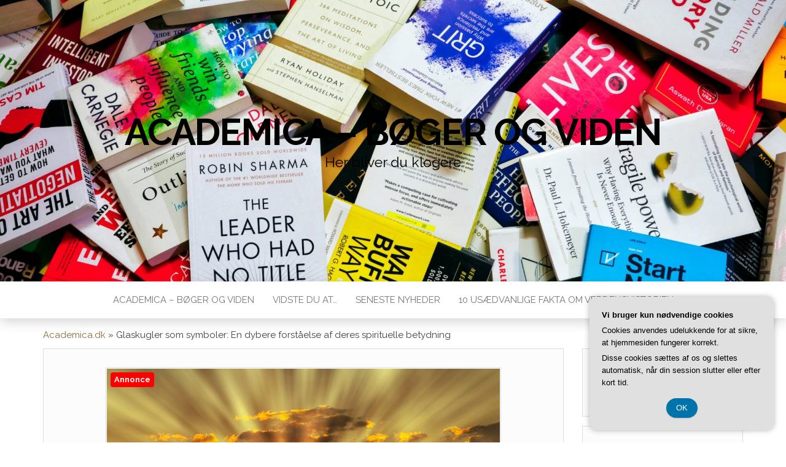

--- FILE ---
content_type: text/html; charset=UTF-8
request_url: https://academica.dk/glaskugler-som-symboler-en-dybere-forstaaelse-af-deres-spirituelle-betydning/
body_size: 19871
content:
<!DOCTYPE html>
<html lang="da-DK">
	<head>
		<meta http-equiv="content-type" content="text/html; charset=UTF-8" />
		<meta http-equiv="X-UA-Compatible" content="IE=edge">
		<meta name="viewport" content="width=device-width, initial-scale=1">
		<link rel="pingback" href="https://academica.dk/xmlrpc.php" />
		<meta name='robots' content='index, follow, max-image-preview:large, max-snippet:-1, max-video-preview:-1' />

	<!-- This site is optimized with the Yoast SEO plugin v26.7 - https://yoast.com/wordpress/plugins/seo/ -->
	<title>Glaskugler som symboler: En dybere forståelse af deres spirituelle betydning - Academica - Bøger og Viden</title>
	<link rel="canonical" href="https://academica.dk/glaskugler-som-symboler-en-dybere-forstaaelse-af-deres-spirituelle-betydning/" />
	<meta property="og:locale" content="da_DK" />
	<meta property="og:type" content="article" />
	<meta property="og:title" content="Glaskugler som symboler: En dybere forståelse af deres spirituelle betydning - Academica - Bøger og Viden" />
	<meta property="og:description" content="Glaskugler har l&aelig;nge v&aelig;ret anvendt som spirituelle symboler og har en dybere betydning, som mange mennesker ikke er klar over. Disse smukke og skr&oslash;belige genstande har fascineret mennesker i &aring;rhundreder, og deres betydning str&aelig;kker sig langt ud over deres &aelig;stetiske v&aelig;rdi. I denne artikel vil vi udforske glaskuglers spirituelle betydning og deres brug som symboler.&hellip;" />
	<meta property="og:url" content="https://academica.dk/glaskugler-som-symboler-en-dybere-forstaaelse-af-deres-spirituelle-betydning/" />
	<meta property="og:site_name" content="Academica - Bøger og Viden" />
	<meta property="article:published_time" content="2023-08-07T04:00:00+00:00" />
	<meta property="og:image" content="https://academica.dk/wp-content/uploads/g5505c22babf895cd0a2c3902a1497e37f007b884bac9f1ae23cddb6eb30e2acf11fb3fa658bdcfb2c98359fb1094b547_640.jpg" />
	<meta property="og:image:width" content="640" />
	<meta property="og:image:height" content="480" />
	<meta property="og:image:type" content="image/jpeg" />
	<meta name="twitter:card" content="summary_large_image" />
	<meta name="twitter:label1" content="Estimeret læsetid" />
	<meta name="twitter:data1" content="12 minutter" />
	<script type="application/ld+json" class="yoast-schema-graph">{"@context":"https://schema.org","@graph":[{"@type":"Article","@id":"https://academica.dk/glaskugler-som-symboler-en-dybere-forstaaelse-af-deres-spirituelle-betydning/#article","isPartOf":{"@id":"https://academica.dk/glaskugler-som-symboler-en-dybere-forstaaelse-af-deres-spirituelle-betydning/"},"author":{"name":"","@id":""},"headline":"Glaskugler som symboler: En dybere forståelse af deres spirituelle betydning","datePublished":"2023-08-07T04:00:00+00:00","mainEntityOfPage":{"@id":"https://academica.dk/glaskugler-som-symboler-en-dybere-forstaaelse-af-deres-spirituelle-betydning/"},"wordCount":2502,"image":{"@id":"https://academica.dk/glaskugler-som-symboler-en-dybere-forstaaelse-af-deres-spirituelle-betydning/#primaryimage"},"thumbnailUrl":"https://academica.dk/wp-content/uploads/g5505c22babf895cd0a2c3902a1497e37f007b884bac9f1ae23cddb6eb30e2acf11fb3fa658bdcfb2c98359fb1094b547_640.jpg","articleSection":["Seneste nyheder"],"inLanguage":"da-DK"},{"@type":"WebPage","@id":"https://academica.dk/glaskugler-som-symboler-en-dybere-forstaaelse-af-deres-spirituelle-betydning/","url":"https://academica.dk/glaskugler-som-symboler-en-dybere-forstaaelse-af-deres-spirituelle-betydning/","name":"Glaskugler som symboler: En dybere forståelse af deres spirituelle betydning - Academica - Bøger og Viden","isPartOf":{"@id":"https://academica.dk/#website"},"primaryImageOfPage":{"@id":"https://academica.dk/glaskugler-som-symboler-en-dybere-forstaaelse-af-deres-spirituelle-betydning/#primaryimage"},"image":{"@id":"https://academica.dk/glaskugler-som-symboler-en-dybere-forstaaelse-af-deres-spirituelle-betydning/#primaryimage"},"thumbnailUrl":"https://academica.dk/wp-content/uploads/g5505c22babf895cd0a2c3902a1497e37f007b884bac9f1ae23cddb6eb30e2acf11fb3fa658bdcfb2c98359fb1094b547_640.jpg","datePublished":"2023-08-07T04:00:00+00:00","author":{"@id":""},"breadcrumb":{"@id":"https://academica.dk/glaskugler-som-symboler-en-dybere-forstaaelse-af-deres-spirituelle-betydning/#breadcrumb"},"inLanguage":"da-DK","potentialAction":[{"@type":"ReadAction","target":["https://academica.dk/glaskugler-som-symboler-en-dybere-forstaaelse-af-deres-spirituelle-betydning/"]}]},{"@type":"ImageObject","inLanguage":"da-DK","@id":"https://academica.dk/glaskugler-som-symboler-en-dybere-forstaaelse-af-deres-spirituelle-betydning/#primaryimage","url":"https://academica.dk/wp-content/uploads/g5505c22babf895cd0a2c3902a1497e37f007b884bac9f1ae23cddb6eb30e2acf11fb3fa658bdcfb2c98359fb1094b547_640.jpg","contentUrl":"https://academica.dk/wp-content/uploads/g5505c22babf895cd0a2c3902a1497e37f007b884bac9f1ae23cddb6eb30e2acf11fb3fa658bdcfb2c98359fb1094b547_640.jpg","width":640,"height":480,"caption":"Glaskugler som symboler: En dybere forståelse af deres spirituelle betydning"},{"@type":"BreadcrumbList","@id":"https://academica.dk/glaskugler-som-symboler-en-dybere-forstaaelse-af-deres-spirituelle-betydning/#breadcrumb","itemListElement":[{"@type":"ListItem","position":1,"name":"Academica.dk","item":"https://academica.dk/"},{"@type":"ListItem","position":2,"name":"Glaskugler som symboler: En dybere forståelse af deres spirituelle betydning"}]},{"@type":"WebSite","@id":"https://academica.dk/#website","url":"https://academica.dk/","name":"Academica - Bøger og Viden","description":"Her bliver du klogere","potentialAction":[{"@type":"SearchAction","target":{"@type":"EntryPoint","urlTemplate":"https://academica.dk/?s={search_term_string}"},"query-input":{"@type":"PropertyValueSpecification","valueRequired":true,"valueName":"search_term_string"}}],"inLanguage":"da-DK"}]}</script>
	<!-- / Yoast SEO plugin. -->


<link rel='dns-prefetch' href='//fonts.googleapis.com' />
<link rel="alternate" type="application/rss+xml" title="Academica - Bøger og Viden &raquo; Feed" href="https://academica.dk/feed/" />
<link rel="alternate" type="application/rss+xml" title="Academica - Bøger og Viden &raquo;-kommentar-feed" href="https://academica.dk/comments/feed/" />
<link rel="alternate" title="oEmbed (JSON)" type="application/json+oembed" href="https://academica.dk/wp-json/oembed/1.0/embed?url=https%3A%2F%2Facademica.dk%2Fglaskugler-som-symboler-en-dybere-forstaaelse-af-deres-spirituelle-betydning%2F" />
<link rel="alternate" title="oEmbed (XML)" type="text/xml+oembed" href="https://academica.dk/wp-json/oembed/1.0/embed?url=https%3A%2F%2Facademica.dk%2Fglaskugler-som-symboler-en-dybere-forstaaelse-af-deres-spirituelle-betydning%2F&#038;format=xml" />
<style id='wp-img-auto-sizes-contain-inline-css' type='text/css'>
img:is([sizes=auto i],[sizes^="auto," i]){contain-intrinsic-size:3000px 1500px}
/*# sourceURL=wp-img-auto-sizes-contain-inline-css */
</style>
<style id='wp-emoji-styles-inline-css' type='text/css'>

	img.wp-smiley, img.emoji {
		display: inline !important;
		border: none !important;
		box-shadow: none !important;
		height: 1em !important;
		width: 1em !important;
		margin: 0 0.07em !important;
		vertical-align: -0.1em !important;
		background: none !important;
		padding: 0 !important;
	}
/*# sourceURL=wp-emoji-styles-inline-css */
</style>
<style id='wp-block-library-inline-css' type='text/css'>
:root{--wp-block-synced-color:#7a00df;--wp-block-synced-color--rgb:122,0,223;--wp-bound-block-color:var(--wp-block-synced-color);--wp-editor-canvas-background:#ddd;--wp-admin-theme-color:#007cba;--wp-admin-theme-color--rgb:0,124,186;--wp-admin-theme-color-darker-10:#006ba1;--wp-admin-theme-color-darker-10--rgb:0,107,160.5;--wp-admin-theme-color-darker-20:#005a87;--wp-admin-theme-color-darker-20--rgb:0,90,135;--wp-admin-border-width-focus:2px}@media (min-resolution:192dpi){:root{--wp-admin-border-width-focus:1.5px}}.wp-element-button{cursor:pointer}:root .has-very-light-gray-background-color{background-color:#eee}:root .has-very-dark-gray-background-color{background-color:#313131}:root .has-very-light-gray-color{color:#eee}:root .has-very-dark-gray-color{color:#313131}:root .has-vivid-green-cyan-to-vivid-cyan-blue-gradient-background{background:linear-gradient(135deg,#00d084,#0693e3)}:root .has-purple-crush-gradient-background{background:linear-gradient(135deg,#34e2e4,#4721fb 50%,#ab1dfe)}:root .has-hazy-dawn-gradient-background{background:linear-gradient(135deg,#faaca8,#dad0ec)}:root .has-subdued-olive-gradient-background{background:linear-gradient(135deg,#fafae1,#67a671)}:root .has-atomic-cream-gradient-background{background:linear-gradient(135deg,#fdd79a,#004a59)}:root .has-nightshade-gradient-background{background:linear-gradient(135deg,#330968,#31cdcf)}:root .has-midnight-gradient-background{background:linear-gradient(135deg,#020381,#2874fc)}:root{--wp--preset--font-size--normal:16px;--wp--preset--font-size--huge:42px}.has-regular-font-size{font-size:1em}.has-larger-font-size{font-size:2.625em}.has-normal-font-size{font-size:var(--wp--preset--font-size--normal)}.has-huge-font-size{font-size:var(--wp--preset--font-size--huge)}.has-text-align-center{text-align:center}.has-text-align-left{text-align:left}.has-text-align-right{text-align:right}.has-fit-text{white-space:nowrap!important}#end-resizable-editor-section{display:none}.aligncenter{clear:both}.items-justified-left{justify-content:flex-start}.items-justified-center{justify-content:center}.items-justified-right{justify-content:flex-end}.items-justified-space-between{justify-content:space-between}.screen-reader-text{border:0;clip-path:inset(50%);height:1px;margin:-1px;overflow:hidden;padding:0;position:absolute;width:1px;word-wrap:normal!important}.screen-reader-text:focus{background-color:#ddd;clip-path:none;color:#444;display:block;font-size:1em;height:auto;left:5px;line-height:normal;padding:15px 23px 14px;text-decoration:none;top:5px;width:auto;z-index:100000}html :where(.has-border-color){border-style:solid}html :where([style*=border-top-color]){border-top-style:solid}html :where([style*=border-right-color]){border-right-style:solid}html :where([style*=border-bottom-color]){border-bottom-style:solid}html :where([style*=border-left-color]){border-left-style:solid}html :where([style*=border-width]){border-style:solid}html :where([style*=border-top-width]){border-top-style:solid}html :where([style*=border-right-width]){border-right-style:solid}html :where([style*=border-bottom-width]){border-bottom-style:solid}html :where([style*=border-left-width]){border-left-style:solid}html :where(img[class*=wp-image-]){height:auto;max-width:100%}:where(figure){margin:0 0 1em}html :where(.is-position-sticky){--wp-admin--admin-bar--position-offset:var(--wp-admin--admin-bar--height,0px)}@media screen and (max-width:600px){html :where(.is-position-sticky){--wp-admin--admin-bar--position-offset:0px}}

/*# sourceURL=wp-block-library-inline-css */
</style><style id='wp-block-archives-inline-css' type='text/css'>
.wp-block-archives{box-sizing:border-box}.wp-block-archives-dropdown label{display:block}
/*# sourceURL=https://academica.dk/wp-includes/blocks/archives/style.min.css */
</style>
<style id='wp-block-heading-inline-css' type='text/css'>
h1:where(.wp-block-heading).has-background,h2:where(.wp-block-heading).has-background,h3:where(.wp-block-heading).has-background,h4:where(.wp-block-heading).has-background,h5:where(.wp-block-heading).has-background,h6:where(.wp-block-heading).has-background{padding:1.25em 2.375em}h1.has-text-align-left[style*=writing-mode]:where([style*=vertical-lr]),h1.has-text-align-right[style*=writing-mode]:where([style*=vertical-rl]),h2.has-text-align-left[style*=writing-mode]:where([style*=vertical-lr]),h2.has-text-align-right[style*=writing-mode]:where([style*=vertical-rl]),h3.has-text-align-left[style*=writing-mode]:where([style*=vertical-lr]),h3.has-text-align-right[style*=writing-mode]:where([style*=vertical-rl]),h4.has-text-align-left[style*=writing-mode]:where([style*=vertical-lr]),h4.has-text-align-right[style*=writing-mode]:where([style*=vertical-rl]),h5.has-text-align-left[style*=writing-mode]:where([style*=vertical-lr]),h5.has-text-align-right[style*=writing-mode]:where([style*=vertical-rl]),h6.has-text-align-left[style*=writing-mode]:where([style*=vertical-lr]),h6.has-text-align-right[style*=writing-mode]:where([style*=vertical-rl]){rotate:180deg}
/*# sourceURL=https://academica.dk/wp-includes/blocks/heading/style.min.css */
</style>
<style id='wp-block-image-inline-css' type='text/css'>
.wp-block-image>a,.wp-block-image>figure>a{display:inline-block}.wp-block-image img{box-sizing:border-box;height:auto;max-width:100%;vertical-align:bottom}@media not (prefers-reduced-motion){.wp-block-image img.hide{visibility:hidden}.wp-block-image img.show{animation:show-content-image .4s}}.wp-block-image[style*=border-radius] img,.wp-block-image[style*=border-radius]>a{border-radius:inherit}.wp-block-image.has-custom-border img{box-sizing:border-box}.wp-block-image.aligncenter{text-align:center}.wp-block-image.alignfull>a,.wp-block-image.alignwide>a{width:100%}.wp-block-image.alignfull img,.wp-block-image.alignwide img{height:auto;width:100%}.wp-block-image .aligncenter,.wp-block-image .alignleft,.wp-block-image .alignright,.wp-block-image.aligncenter,.wp-block-image.alignleft,.wp-block-image.alignright{display:table}.wp-block-image .aligncenter>figcaption,.wp-block-image .alignleft>figcaption,.wp-block-image .alignright>figcaption,.wp-block-image.aligncenter>figcaption,.wp-block-image.alignleft>figcaption,.wp-block-image.alignright>figcaption{caption-side:bottom;display:table-caption}.wp-block-image .alignleft{float:left;margin:.5em 1em .5em 0}.wp-block-image .alignright{float:right;margin:.5em 0 .5em 1em}.wp-block-image .aligncenter{margin-left:auto;margin-right:auto}.wp-block-image :where(figcaption){margin-bottom:1em;margin-top:.5em}.wp-block-image.is-style-circle-mask img{border-radius:9999px}@supports ((-webkit-mask-image:none) or (mask-image:none)) or (-webkit-mask-image:none){.wp-block-image.is-style-circle-mask img{border-radius:0;-webkit-mask-image:url('data:image/svg+xml;utf8,<svg viewBox="0 0 100 100" xmlns="http://www.w3.org/2000/svg"><circle cx="50" cy="50" r="50"/></svg>');mask-image:url('data:image/svg+xml;utf8,<svg viewBox="0 0 100 100" xmlns="http://www.w3.org/2000/svg"><circle cx="50" cy="50" r="50"/></svg>');mask-mode:alpha;-webkit-mask-position:center;mask-position:center;-webkit-mask-repeat:no-repeat;mask-repeat:no-repeat;-webkit-mask-size:contain;mask-size:contain}}:root :where(.wp-block-image.is-style-rounded img,.wp-block-image .is-style-rounded img){border-radius:9999px}.wp-block-image figure{margin:0}.wp-lightbox-container{display:flex;flex-direction:column;position:relative}.wp-lightbox-container img{cursor:zoom-in}.wp-lightbox-container img:hover+button{opacity:1}.wp-lightbox-container button{align-items:center;backdrop-filter:blur(16px) saturate(180%);background-color:#5a5a5a40;border:none;border-radius:4px;cursor:zoom-in;display:flex;height:20px;justify-content:center;opacity:0;padding:0;position:absolute;right:16px;text-align:center;top:16px;width:20px;z-index:100}@media not (prefers-reduced-motion){.wp-lightbox-container button{transition:opacity .2s ease}}.wp-lightbox-container button:focus-visible{outline:3px auto #5a5a5a40;outline:3px auto -webkit-focus-ring-color;outline-offset:3px}.wp-lightbox-container button:hover{cursor:pointer;opacity:1}.wp-lightbox-container button:focus{opacity:1}.wp-lightbox-container button:focus,.wp-lightbox-container button:hover,.wp-lightbox-container button:not(:hover):not(:active):not(.has-background){background-color:#5a5a5a40;border:none}.wp-lightbox-overlay{box-sizing:border-box;cursor:zoom-out;height:100vh;left:0;overflow:hidden;position:fixed;top:0;visibility:hidden;width:100%;z-index:100000}.wp-lightbox-overlay .close-button{align-items:center;cursor:pointer;display:flex;justify-content:center;min-height:40px;min-width:40px;padding:0;position:absolute;right:calc(env(safe-area-inset-right) + 16px);top:calc(env(safe-area-inset-top) + 16px);z-index:5000000}.wp-lightbox-overlay .close-button:focus,.wp-lightbox-overlay .close-button:hover,.wp-lightbox-overlay .close-button:not(:hover):not(:active):not(.has-background){background:none;border:none}.wp-lightbox-overlay .lightbox-image-container{height:var(--wp--lightbox-container-height);left:50%;overflow:hidden;position:absolute;top:50%;transform:translate(-50%,-50%);transform-origin:top left;width:var(--wp--lightbox-container-width);z-index:9999999999}.wp-lightbox-overlay .wp-block-image{align-items:center;box-sizing:border-box;display:flex;height:100%;justify-content:center;margin:0;position:relative;transform-origin:0 0;width:100%;z-index:3000000}.wp-lightbox-overlay .wp-block-image img{height:var(--wp--lightbox-image-height);min-height:var(--wp--lightbox-image-height);min-width:var(--wp--lightbox-image-width);width:var(--wp--lightbox-image-width)}.wp-lightbox-overlay .wp-block-image figcaption{display:none}.wp-lightbox-overlay button{background:none;border:none}.wp-lightbox-overlay .scrim{background-color:#fff;height:100%;opacity:.9;position:absolute;width:100%;z-index:2000000}.wp-lightbox-overlay.active{visibility:visible}@media not (prefers-reduced-motion){.wp-lightbox-overlay.active{animation:turn-on-visibility .25s both}.wp-lightbox-overlay.active img{animation:turn-on-visibility .35s both}.wp-lightbox-overlay.show-closing-animation:not(.active){animation:turn-off-visibility .35s both}.wp-lightbox-overlay.show-closing-animation:not(.active) img{animation:turn-off-visibility .25s both}.wp-lightbox-overlay.zoom.active{animation:none;opacity:1;visibility:visible}.wp-lightbox-overlay.zoom.active .lightbox-image-container{animation:lightbox-zoom-in .4s}.wp-lightbox-overlay.zoom.active .lightbox-image-container img{animation:none}.wp-lightbox-overlay.zoom.active .scrim{animation:turn-on-visibility .4s forwards}.wp-lightbox-overlay.zoom.show-closing-animation:not(.active){animation:none}.wp-lightbox-overlay.zoom.show-closing-animation:not(.active) .lightbox-image-container{animation:lightbox-zoom-out .4s}.wp-lightbox-overlay.zoom.show-closing-animation:not(.active) .lightbox-image-container img{animation:none}.wp-lightbox-overlay.zoom.show-closing-animation:not(.active) .scrim{animation:turn-off-visibility .4s forwards}}@keyframes show-content-image{0%{visibility:hidden}99%{visibility:hidden}to{visibility:visible}}@keyframes turn-on-visibility{0%{opacity:0}to{opacity:1}}@keyframes turn-off-visibility{0%{opacity:1;visibility:visible}99%{opacity:0;visibility:visible}to{opacity:0;visibility:hidden}}@keyframes lightbox-zoom-in{0%{transform:translate(calc((-100vw + var(--wp--lightbox-scrollbar-width))/2 + var(--wp--lightbox-initial-left-position)),calc(-50vh + var(--wp--lightbox-initial-top-position))) scale(var(--wp--lightbox-scale))}to{transform:translate(-50%,-50%) scale(1)}}@keyframes lightbox-zoom-out{0%{transform:translate(-50%,-50%) scale(1);visibility:visible}99%{visibility:visible}to{transform:translate(calc((-100vw + var(--wp--lightbox-scrollbar-width))/2 + var(--wp--lightbox-initial-left-position)),calc(-50vh + var(--wp--lightbox-initial-top-position))) scale(var(--wp--lightbox-scale));visibility:hidden}}
/*# sourceURL=https://academica.dk/wp-includes/blocks/image/style.min.css */
</style>
<style id='wp-block-latest-comments-inline-css' type='text/css'>
ol.wp-block-latest-comments{box-sizing:border-box;margin-left:0}:where(.wp-block-latest-comments:not([style*=line-height] .wp-block-latest-comments__comment)){line-height:1.1}:where(.wp-block-latest-comments:not([style*=line-height] .wp-block-latest-comments__comment-excerpt p)){line-height:1.8}.has-dates :where(.wp-block-latest-comments:not([style*=line-height])),.has-excerpts :where(.wp-block-latest-comments:not([style*=line-height])){line-height:1.5}.wp-block-latest-comments .wp-block-latest-comments{padding-left:0}.wp-block-latest-comments__comment{list-style:none;margin-bottom:1em}.has-avatars .wp-block-latest-comments__comment{list-style:none;min-height:2.25em}.has-avatars .wp-block-latest-comments__comment .wp-block-latest-comments__comment-excerpt,.has-avatars .wp-block-latest-comments__comment .wp-block-latest-comments__comment-meta{margin-left:3.25em}.wp-block-latest-comments__comment-excerpt p{font-size:.875em;margin:.36em 0 1.4em}.wp-block-latest-comments__comment-date{display:block;font-size:.75em}.wp-block-latest-comments .avatar,.wp-block-latest-comments__comment-avatar{border-radius:1.5em;display:block;float:left;height:2.5em;margin-right:.75em;width:2.5em}.wp-block-latest-comments[class*=-font-size] a,.wp-block-latest-comments[style*=font-size] a{font-size:inherit}
/*# sourceURL=https://academica.dk/wp-includes/blocks/latest-comments/style.min.css */
</style>
<style id='wp-block-latest-posts-inline-css' type='text/css'>
.wp-block-latest-posts{box-sizing:border-box}.wp-block-latest-posts.alignleft{margin-right:2em}.wp-block-latest-posts.alignright{margin-left:2em}.wp-block-latest-posts.wp-block-latest-posts__list{list-style:none}.wp-block-latest-posts.wp-block-latest-posts__list li{clear:both;overflow-wrap:break-word}.wp-block-latest-posts.is-grid{display:flex;flex-wrap:wrap}.wp-block-latest-posts.is-grid li{margin:0 1.25em 1.25em 0;width:100%}@media (min-width:600px){.wp-block-latest-posts.columns-2 li{width:calc(50% - .625em)}.wp-block-latest-posts.columns-2 li:nth-child(2n){margin-right:0}.wp-block-latest-posts.columns-3 li{width:calc(33.33333% - .83333em)}.wp-block-latest-posts.columns-3 li:nth-child(3n){margin-right:0}.wp-block-latest-posts.columns-4 li{width:calc(25% - .9375em)}.wp-block-latest-posts.columns-4 li:nth-child(4n){margin-right:0}.wp-block-latest-posts.columns-5 li{width:calc(20% - 1em)}.wp-block-latest-posts.columns-5 li:nth-child(5n){margin-right:0}.wp-block-latest-posts.columns-6 li{width:calc(16.66667% - 1.04167em)}.wp-block-latest-posts.columns-6 li:nth-child(6n){margin-right:0}}:root :where(.wp-block-latest-posts.is-grid){padding:0}:root :where(.wp-block-latest-posts.wp-block-latest-posts__list){padding-left:0}.wp-block-latest-posts__post-author,.wp-block-latest-posts__post-date{display:block;font-size:.8125em}.wp-block-latest-posts__post-excerpt,.wp-block-latest-posts__post-full-content{margin-bottom:1em;margin-top:.5em}.wp-block-latest-posts__featured-image a{display:inline-block}.wp-block-latest-posts__featured-image img{height:auto;max-width:100%;width:auto}.wp-block-latest-posts__featured-image.alignleft{float:left;margin-right:1em}.wp-block-latest-posts__featured-image.alignright{float:right;margin-left:1em}.wp-block-latest-posts__featured-image.aligncenter{margin-bottom:1em;text-align:center}
/*# sourceURL=https://academica.dk/wp-includes/blocks/latest-posts/style.min.css */
</style>
<style id='wp-block-list-inline-css' type='text/css'>
ol,ul{box-sizing:border-box}:root :where(.wp-block-list.has-background){padding:1.25em 2.375em}
/*# sourceURL=https://academica.dk/wp-includes/blocks/list/style.min.css */
</style>
<style id='wp-block-search-inline-css' type='text/css'>
.wp-block-search__button{margin-left:10px;word-break:normal}.wp-block-search__button.has-icon{line-height:0}.wp-block-search__button svg{height:1.25em;min-height:24px;min-width:24px;width:1.25em;fill:currentColor;vertical-align:text-bottom}:where(.wp-block-search__button){border:1px solid #ccc;padding:6px 10px}.wp-block-search__inside-wrapper{display:flex;flex:auto;flex-wrap:nowrap;max-width:100%}.wp-block-search__label{width:100%}.wp-block-search.wp-block-search__button-only .wp-block-search__button{box-sizing:border-box;display:flex;flex-shrink:0;justify-content:center;margin-left:0;max-width:100%}.wp-block-search.wp-block-search__button-only .wp-block-search__inside-wrapper{min-width:0!important;transition-property:width}.wp-block-search.wp-block-search__button-only .wp-block-search__input{flex-basis:100%;transition-duration:.3s}.wp-block-search.wp-block-search__button-only.wp-block-search__searchfield-hidden,.wp-block-search.wp-block-search__button-only.wp-block-search__searchfield-hidden .wp-block-search__inside-wrapper{overflow:hidden}.wp-block-search.wp-block-search__button-only.wp-block-search__searchfield-hidden .wp-block-search__input{border-left-width:0!important;border-right-width:0!important;flex-basis:0;flex-grow:0;margin:0;min-width:0!important;padding-left:0!important;padding-right:0!important;width:0!important}:where(.wp-block-search__input){appearance:none;border:1px solid #949494;flex-grow:1;font-family:inherit;font-size:inherit;font-style:inherit;font-weight:inherit;letter-spacing:inherit;line-height:inherit;margin-left:0;margin-right:0;min-width:3rem;padding:8px;text-decoration:unset!important;text-transform:inherit}:where(.wp-block-search__button-inside .wp-block-search__inside-wrapper){background-color:#fff;border:1px solid #949494;box-sizing:border-box;padding:4px}:where(.wp-block-search__button-inside .wp-block-search__inside-wrapper) .wp-block-search__input{border:none;border-radius:0;padding:0 4px}:where(.wp-block-search__button-inside .wp-block-search__inside-wrapper) .wp-block-search__input:focus{outline:none}:where(.wp-block-search__button-inside .wp-block-search__inside-wrapper) :where(.wp-block-search__button){padding:4px 8px}.wp-block-search.aligncenter .wp-block-search__inside-wrapper{margin:auto}.wp-block[data-align=right] .wp-block-search.wp-block-search__button-only .wp-block-search__inside-wrapper{float:right}
/*# sourceURL=https://academica.dk/wp-includes/blocks/search/style.min.css */
</style>
<style id='wp-block-group-inline-css' type='text/css'>
.wp-block-group{box-sizing:border-box}:where(.wp-block-group.wp-block-group-is-layout-constrained){position:relative}
/*# sourceURL=https://academica.dk/wp-includes/blocks/group/style.min.css */
</style>
<style id='global-styles-inline-css' type='text/css'>
:root{--wp--preset--aspect-ratio--square: 1;--wp--preset--aspect-ratio--4-3: 4/3;--wp--preset--aspect-ratio--3-4: 3/4;--wp--preset--aspect-ratio--3-2: 3/2;--wp--preset--aspect-ratio--2-3: 2/3;--wp--preset--aspect-ratio--16-9: 16/9;--wp--preset--aspect-ratio--9-16: 9/16;--wp--preset--color--black: #000000;--wp--preset--color--cyan-bluish-gray: #abb8c3;--wp--preset--color--white: #ffffff;--wp--preset--color--pale-pink: #f78da7;--wp--preset--color--vivid-red: #cf2e2e;--wp--preset--color--luminous-vivid-orange: #ff6900;--wp--preset--color--luminous-vivid-amber: #fcb900;--wp--preset--color--light-green-cyan: #7bdcb5;--wp--preset--color--vivid-green-cyan: #00d084;--wp--preset--color--pale-cyan-blue: #8ed1fc;--wp--preset--color--vivid-cyan-blue: #0693e3;--wp--preset--color--vivid-purple: #9b51e0;--wp--preset--gradient--vivid-cyan-blue-to-vivid-purple: linear-gradient(135deg,rgb(6,147,227) 0%,rgb(155,81,224) 100%);--wp--preset--gradient--light-green-cyan-to-vivid-green-cyan: linear-gradient(135deg,rgb(122,220,180) 0%,rgb(0,208,130) 100%);--wp--preset--gradient--luminous-vivid-amber-to-luminous-vivid-orange: linear-gradient(135deg,rgb(252,185,0) 0%,rgb(255,105,0) 100%);--wp--preset--gradient--luminous-vivid-orange-to-vivid-red: linear-gradient(135deg,rgb(255,105,0) 0%,rgb(207,46,46) 100%);--wp--preset--gradient--very-light-gray-to-cyan-bluish-gray: linear-gradient(135deg,rgb(238,238,238) 0%,rgb(169,184,195) 100%);--wp--preset--gradient--cool-to-warm-spectrum: linear-gradient(135deg,rgb(74,234,220) 0%,rgb(151,120,209) 20%,rgb(207,42,186) 40%,rgb(238,44,130) 60%,rgb(251,105,98) 80%,rgb(254,248,76) 100%);--wp--preset--gradient--blush-light-purple: linear-gradient(135deg,rgb(255,206,236) 0%,rgb(152,150,240) 100%);--wp--preset--gradient--blush-bordeaux: linear-gradient(135deg,rgb(254,205,165) 0%,rgb(254,45,45) 50%,rgb(107,0,62) 100%);--wp--preset--gradient--luminous-dusk: linear-gradient(135deg,rgb(255,203,112) 0%,rgb(199,81,192) 50%,rgb(65,88,208) 100%);--wp--preset--gradient--pale-ocean: linear-gradient(135deg,rgb(255,245,203) 0%,rgb(182,227,212) 50%,rgb(51,167,181) 100%);--wp--preset--gradient--electric-grass: linear-gradient(135deg,rgb(202,248,128) 0%,rgb(113,206,126) 100%);--wp--preset--gradient--midnight: linear-gradient(135deg,rgb(2,3,129) 0%,rgb(40,116,252) 100%);--wp--preset--font-size--small: 13px;--wp--preset--font-size--medium: 20px;--wp--preset--font-size--large: 36px;--wp--preset--font-size--x-large: 42px;--wp--preset--spacing--20: 0.44rem;--wp--preset--spacing--30: 0.67rem;--wp--preset--spacing--40: 1rem;--wp--preset--spacing--50: 1.5rem;--wp--preset--spacing--60: 2.25rem;--wp--preset--spacing--70: 3.38rem;--wp--preset--spacing--80: 5.06rem;--wp--preset--shadow--natural: 6px 6px 9px rgba(0, 0, 0, 0.2);--wp--preset--shadow--deep: 12px 12px 50px rgba(0, 0, 0, 0.4);--wp--preset--shadow--sharp: 6px 6px 0px rgba(0, 0, 0, 0.2);--wp--preset--shadow--outlined: 6px 6px 0px -3px rgb(255, 255, 255), 6px 6px rgb(0, 0, 0);--wp--preset--shadow--crisp: 6px 6px 0px rgb(0, 0, 0);}:where(.is-layout-flex){gap: 0.5em;}:where(.is-layout-grid){gap: 0.5em;}body .is-layout-flex{display: flex;}.is-layout-flex{flex-wrap: wrap;align-items: center;}.is-layout-flex > :is(*, div){margin: 0;}body .is-layout-grid{display: grid;}.is-layout-grid > :is(*, div){margin: 0;}:where(.wp-block-columns.is-layout-flex){gap: 2em;}:where(.wp-block-columns.is-layout-grid){gap: 2em;}:where(.wp-block-post-template.is-layout-flex){gap: 1.25em;}:where(.wp-block-post-template.is-layout-grid){gap: 1.25em;}.has-black-color{color: var(--wp--preset--color--black) !important;}.has-cyan-bluish-gray-color{color: var(--wp--preset--color--cyan-bluish-gray) !important;}.has-white-color{color: var(--wp--preset--color--white) !important;}.has-pale-pink-color{color: var(--wp--preset--color--pale-pink) !important;}.has-vivid-red-color{color: var(--wp--preset--color--vivid-red) !important;}.has-luminous-vivid-orange-color{color: var(--wp--preset--color--luminous-vivid-orange) !important;}.has-luminous-vivid-amber-color{color: var(--wp--preset--color--luminous-vivid-amber) !important;}.has-light-green-cyan-color{color: var(--wp--preset--color--light-green-cyan) !important;}.has-vivid-green-cyan-color{color: var(--wp--preset--color--vivid-green-cyan) !important;}.has-pale-cyan-blue-color{color: var(--wp--preset--color--pale-cyan-blue) !important;}.has-vivid-cyan-blue-color{color: var(--wp--preset--color--vivid-cyan-blue) !important;}.has-vivid-purple-color{color: var(--wp--preset--color--vivid-purple) !important;}.has-black-background-color{background-color: var(--wp--preset--color--black) !important;}.has-cyan-bluish-gray-background-color{background-color: var(--wp--preset--color--cyan-bluish-gray) !important;}.has-white-background-color{background-color: var(--wp--preset--color--white) !important;}.has-pale-pink-background-color{background-color: var(--wp--preset--color--pale-pink) !important;}.has-vivid-red-background-color{background-color: var(--wp--preset--color--vivid-red) !important;}.has-luminous-vivid-orange-background-color{background-color: var(--wp--preset--color--luminous-vivid-orange) !important;}.has-luminous-vivid-amber-background-color{background-color: var(--wp--preset--color--luminous-vivid-amber) !important;}.has-light-green-cyan-background-color{background-color: var(--wp--preset--color--light-green-cyan) !important;}.has-vivid-green-cyan-background-color{background-color: var(--wp--preset--color--vivid-green-cyan) !important;}.has-pale-cyan-blue-background-color{background-color: var(--wp--preset--color--pale-cyan-blue) !important;}.has-vivid-cyan-blue-background-color{background-color: var(--wp--preset--color--vivid-cyan-blue) !important;}.has-vivid-purple-background-color{background-color: var(--wp--preset--color--vivid-purple) !important;}.has-black-border-color{border-color: var(--wp--preset--color--black) !important;}.has-cyan-bluish-gray-border-color{border-color: var(--wp--preset--color--cyan-bluish-gray) !important;}.has-white-border-color{border-color: var(--wp--preset--color--white) !important;}.has-pale-pink-border-color{border-color: var(--wp--preset--color--pale-pink) !important;}.has-vivid-red-border-color{border-color: var(--wp--preset--color--vivid-red) !important;}.has-luminous-vivid-orange-border-color{border-color: var(--wp--preset--color--luminous-vivid-orange) !important;}.has-luminous-vivid-amber-border-color{border-color: var(--wp--preset--color--luminous-vivid-amber) !important;}.has-light-green-cyan-border-color{border-color: var(--wp--preset--color--light-green-cyan) !important;}.has-vivid-green-cyan-border-color{border-color: var(--wp--preset--color--vivid-green-cyan) !important;}.has-pale-cyan-blue-border-color{border-color: var(--wp--preset--color--pale-cyan-blue) !important;}.has-vivid-cyan-blue-border-color{border-color: var(--wp--preset--color--vivid-cyan-blue) !important;}.has-vivid-purple-border-color{border-color: var(--wp--preset--color--vivid-purple) !important;}.has-vivid-cyan-blue-to-vivid-purple-gradient-background{background: var(--wp--preset--gradient--vivid-cyan-blue-to-vivid-purple) !important;}.has-light-green-cyan-to-vivid-green-cyan-gradient-background{background: var(--wp--preset--gradient--light-green-cyan-to-vivid-green-cyan) !important;}.has-luminous-vivid-amber-to-luminous-vivid-orange-gradient-background{background: var(--wp--preset--gradient--luminous-vivid-amber-to-luminous-vivid-orange) !important;}.has-luminous-vivid-orange-to-vivid-red-gradient-background{background: var(--wp--preset--gradient--luminous-vivid-orange-to-vivid-red) !important;}.has-very-light-gray-to-cyan-bluish-gray-gradient-background{background: var(--wp--preset--gradient--very-light-gray-to-cyan-bluish-gray) !important;}.has-cool-to-warm-spectrum-gradient-background{background: var(--wp--preset--gradient--cool-to-warm-spectrum) !important;}.has-blush-light-purple-gradient-background{background: var(--wp--preset--gradient--blush-light-purple) !important;}.has-blush-bordeaux-gradient-background{background: var(--wp--preset--gradient--blush-bordeaux) !important;}.has-luminous-dusk-gradient-background{background: var(--wp--preset--gradient--luminous-dusk) !important;}.has-pale-ocean-gradient-background{background: var(--wp--preset--gradient--pale-ocean) !important;}.has-electric-grass-gradient-background{background: var(--wp--preset--gradient--electric-grass) !important;}.has-midnight-gradient-background{background: var(--wp--preset--gradient--midnight) !important;}.has-small-font-size{font-size: var(--wp--preset--font-size--small) !important;}.has-medium-font-size{font-size: var(--wp--preset--font-size--medium) !important;}.has-large-font-size{font-size: var(--wp--preset--font-size--large) !important;}.has-x-large-font-size{font-size: var(--wp--preset--font-size--x-large) !important;}
/*# sourceURL=global-styles-inline-css */
</style>

<style id='classic-theme-styles-inline-css' type='text/css'>
/*! This file is auto-generated */
.wp-block-button__link{color:#fff;background-color:#32373c;border-radius:9999px;box-shadow:none;text-decoration:none;padding:calc(.667em + 2px) calc(1.333em + 2px);font-size:1.125em}.wp-block-file__button{background:#32373c;color:#fff;text-decoration:none}
/*# sourceURL=/wp-includes/css/classic-themes.min.css */
</style>
<link rel='stylesheet' id='head-blog-fonts-css' href='https://fonts.googleapis.com/css?family=Raleway%3A300%2C400%2C700&#038;subset=latin-ext' type='text/css' media='all' />
<link rel='stylesheet' id='bootstrap-css' href='https://academica.dk/wp-content/themes/head-blog/css/bootstrap.css?ver=3.3.7' type='text/css' media='all' />
<link rel='stylesheet' id='head-blog-stylesheet-css' href='https://academica.dk/wp-content/themes/head-blog/style.css?ver=1.0.9' type='text/css' media='all' />
<link rel='stylesheet' id='font-awesome-css' href='https://academica.dk/wp-content/themes/head-blog/css/font-awesome.min.css?ver=4.7.0' type='text/css' media='all' />
<script type="text/javascript" src="https://academica.dk/wp-includes/js/jquery/jquery.min.js?ver=3.7.1" id="jquery-core-js"></script>
<script type="text/javascript" src="https://academica.dk/wp-includes/js/jquery/jquery-migrate.min.js?ver=3.4.1" id="jquery-migrate-js"></script>
<link rel="https://api.w.org/" href="https://academica.dk/wp-json/" /><link rel="alternate" title="JSON" type="application/json" href="https://academica.dk/wp-json/wp/v2/posts/222" /><link rel="EditURI" type="application/rsd+xml" title="RSD" href="https://academica.dk/xmlrpc.php?rsd" />
<meta name="generator" content="WordPress 6.9" />
<link rel='shortlink' href='https://academica.dk/?p=222' />
	</head>
	<body data-rsssl=1 id="blog" class="wp-singular post-template-default single single-post postid-222 single-format-standard wp-theme-head-blog">
        		<div class="site-header container-fluid" style="background-image: url(https://academica.dk/wp-content/uploads/cropped-shiromani-kant-mo3FOTG62ao-unsplash.jpg)">
	<div class="custom-header container" >
			<div class="site-heading text-center">
        				<div class="site-branding-logo">
									</div>
				<div class="site-branding-text">
											<p class="site-title"><a href="https://academica.dk/" rel="home">Academica &#8211; Bøger og Viden</a></p>
					
											<p class="site-description">
							Her bliver du klogere						</p>
									</div><!-- .site-branding-text -->
        			</div>
	</div>
</div>
 
<div class="main-menu">
	<nav id="site-navigation" class="navbar navbar-default navbar-center">     
		<div class="container">   
			<div class="navbar-header">
									<div id="main-menu-panel" class="open-panel" data-panel="main-menu-panel">
						<span></span>
						<span></span>
						<span></span>
					</div>
							</div>
			<div class="menu-container"><ul id="menu-nymenu" class="nav navbar-nav"><li id="menu-item-60" class="menu-item menu-item-type-post_type menu-item-object-page menu-item-home menu-item-60"><a title="Academica &#8211; Bøger og Viden" href="https://academica.dk/">Academica &#8211; Bøger og Viden</a></li>
<li id="menu-item-61" class="menu-item menu-item-type-taxonomy menu-item-object-category menu-item-61"><a title="Vidste du at..." href="https://academica.dk/vidste-du-at/">Vidste du at&#8230;</a></li>
<li id="menu-item-62" class="menu-item menu-item-type-taxonomy menu-item-object-category current-post-ancestor current-menu-parent current-post-parent menu-item-62"><a title="Seneste nyheder" href="https://academica.dk/seneste-nyheder/">Seneste nyheder</a></li>
<li id="menu-item-63" class="menu-item menu-item-type-post_type menu-item-object-post menu-item-63"><a title="10 usædvanlige fakta om verdenshistorien" href="https://academica.dk/10-usaedvanlige-fakta-om-verdenshistorien/">10 usædvanlige fakta om verdenshistorien</a></li>
</ul></div>		</div>
			</nav> 
</div>

<div class="container main-container" role="main">
	<div class="page-area">
		<p id="breadcrumbs"><span><span><a href="https://academica.dk/">Academica.dk</a></span> » <span class="breadcrumb_last" aria-current="page">Glaskugler som symboler: En dybere forståelse af deres spirituelle betydning</span></span></p>
<!-- start content container -->
<!-- start content container -->
<div class="row">      
			<article class="col-md-9">
			                         
					<div class="post-222 post type-post status-publish format-standard has-post-thumbnail hentry category-seneste-nyheder">
						<div class="single-wrap col-md-12">
										<div class="news-thumb ">
				<img src="https://academica.dk/wp-content/uploads/g5505c22babf895cd0a2c3902a1497e37f007b884bac9f1ae23cddb6eb30e2acf11fb3fa658bdcfb2c98359fb1094b547_640.jpg" alt="Glaskugler som symboler: En dybere forståelse af deres spirituelle betydning" />
			</div><!-- .news-thumb -->
									<h1 class="single-title">Glaskugler som symboler: En dybere forståelse af deres spirituelle betydning</h1>							<div class="single-meta text-center">
									<span class="posted-date">
		august 7, 2023	</span>
	<span class="comments-meta">
		Slået fra		<i class="fa fa-comments-o"></i>
	</span>
									<span class="author-meta">
									<span class="author-meta-by">Af</span>
									<a href="https://academica.dk/author/">
																			</a>
								</span>
							</div>	
							<div class="single-content"> 
								<div class="single-entry-summary">
									    							<?xml encoding="utf-8" ?><div id="article-disclaimer" style="text-align:center;">
					<img decoding="async" src="https://academica.dk/wp-content/plugins/SponsorPost5/disclaimer2.png" alt="Annonce" style="margin-top:30px; height:90px; width:auto;">
				</div><p>Glaskugler har l&aelig;nge v&aelig;ret anvendt som spirituelle symboler og har en dybere betydning, som mange mennesker ikke er klar over. Disse smukke og skr&oslash;belige genstande har fascineret mennesker i &aring;rhundreder, og deres betydning str&aelig;kker sig langt ud over deres &aelig;stetiske v&aelig;rdi. I denne artikel vil vi udforske glaskuglers spirituelle betydning og deres brug som symboler. Vi vil se n&aelig;rmere p&aring; deres form og farve, og hvordan de har v&aelig;ret brugt p&aring; en spirituel m&aring;de gennem historien. Vi vil ogs&aring; dykke ned i den dybere betydning af glaskugler og se p&aring; deres relevans i moderne tid. Endelig vil vi unders&oslash;ge, hvordan glaskugler kan blive personlige symboler for individuelle mennesker. Gennem denne rejse h&aring;ber vi at opn&aring; en dybere forst&aring;else af glaskuglers spirituelle betydning og anerkende deres kraft som symboler i vores liv.</p><h2>Glaskugler som spirituelle symboler</h2><p>Glaskugler har l&aelig;nge v&aelig;ret anvendt som spirituelle symboler i forskellige kulturer og traditioner verden over. Deres runde form og glasklare struktur har en s&aelig;rlig tiltr&aelig;kningskraft, der appellerer til vores &aring;ndelige side. Glaskugler er kendt for deres evne til at tiltr&aelig;kke og fange lys, hvilket symboliserer vores s&oslash;gen efter sandhed og erkendelse.</p><p>I mange &aring;rtusinder har mennesker brugt glaskugler som redskaber til meditation og koncentration. Ved at stirre ind i kuglens reflekterende overflade kan vi skabe en forbindelse til vores indre selv og opn&aring; en dybere forst&aring;else af vores sind og sj&aelig;l. Glaskuglerne fungerer som et fokuspunkt for vores tanker og hj&aelig;lper os med at fordybe os i vores indre rejse.</p><p>Glaskuglers form og farve spiller ogs&aring; en vigtig rolle i deres spirituelle betydning. Den runde form symboliserer helhed og fuldkommenhed, og repr&aelig;senterer vores evne til at finde balance i vores liv. Farverne p&aring; glaskuglerne har ogs&aring; symbolsk betydning. Hver farve har sin egen energi og vibration, der kan p&aring;virke vores sind og f&oslash;lelser. For eksempel repr&aelig;senterer bl&aring; farve ro og fred, mens r&oslash;d farve symboliserer energi og lidenskab.</p><p>Der er en dybere betydning bag brugen af glaskugler som spirituelle symboler. Glaskuglerne repr&aelig;senterer vores evne til at se ind i vores egen sj&aelig;l og opdage vores sande selv. De minder os om, at vi har potentialet til at skabe vores eget liv og manifestere vores &oslash;nsker og dr&oslash;mme. Glaskuglerne opfordrer os til at v&aelig;re opm&aelig;rksomme p&aring; vores tanker og intentioner og bruge vores energi og fokus klogt.</p><p>I moderne tid har glaskugler stadig en plads i vores &aring;ndelige praksis. Mange mennesker bruger dem som dekorative elementer i deres hjem eller som smykker og amuletter, der symboliserer deres &aring;ndelige rejse. Glaskugler kan ogs&aring; bruges som redskaber til divination og sp&aring;dom, hvor man bruger deres reflekterende overflade til at f&aring; indsigt og svar p&aring; sp&oslash;rgsm&aring;l.</p><p>Alt i alt er glaskugler ikke bare smukke objekter, men ogs&aring; kraftfulde symboler for vores &aring;ndelige rejse. De minder os om vores indre lys og styrke og hj&aelig;lper os med at forbinde os til vores dybeste selv. Uanset om vi bruger dem til meditation, som dekoration eller som personlige symboler, <a href="https://dengamlejul.dk/shop/4-glaskugler/">kan glaskugler inspirere og st&oslash;tte os i vores</a><img decoding="async" src="https://academica.dk/wp-content/plugins/SponsoredPostImageArticle/AD.png" alt="Reklamelink" style="margin-left: 4px; vertical-align: middle; width: 90px; height: 18px;"> &aring;ndelige praksis og hj&aelig;lpe os med at finde vej til vores sande form&aring;l og lykke.</p><h2>Glaskuglers form og farve</h2><p>Glaskuglers form og farve spiller en afg&oslash;rende rolle i deres spirituelle betydning. Formen p&aring; en glaskugle kan variere fra rund til oval, fra flad til buet. Den runde form symboliserer helhed og perfektion, og den repr&aelig;senterer ogs&aring; cirklen af livet og evigheden. Den ovale form kan repr&aelig;sentere v&aelig;kst og udvikling, da den ligner en spirende fr&oslash;, der str&aelig;ber efter at vokse. Flade glaskugler kan symbolisere balance og stabilitet, mens buede glaskugler kan repr&aelig;sentere bev&aelig;gelse og forandring.</p><p>Farven p&aring; en glaskugle er ogs&aring; vigtig i dens spirituelle betydning. Hver farve har sin egen symbolske betydning og kan p&aring;virke vores sind og energi p&aring; forskellige m&aring;der. For eksempel symboliserer bl&aring; glaskugler ro, fred og kommunikation, mens r&oslash;de glaskugler repr&aelig;senterer energi, lidenskab og styrke. Gr&oslash;nne glaskugler symboliserer helbredelse, natur og balance, mens gule glaskugler repr&aelig;senterer gl&aelig;de, kreativitet og solskin.</p><p>Det er vigtigt at bem&aelig;rke, at farvebetydninger kan variere afh&aelig;ngigt af kulturelle og personlige opfattelser. Nogle mennesker forbinder m&aring;ske en bestemt farve med positive f&oslash;lelser, mens andre kan have en anden opfattelse af samme farve. Derfor er det vigtigt at lytte til ens egen intuition og f&oslash;lelser, n&aring;r man arbejder med glaskugler som symboler.</p><p>Uanset formen og farven p&aring; en glaskugle er det vigtigt at huske, at dens spirituelle betydning er subjektiv. Det er op til den enkelte at udforske og forst&aring; den dybere betydning, som glaskugler kan have i deres liv. Ved at v&aelig;re &aring;ben og lydh&oslash;r over for de budskaber, som glaskugler kan bringe, kan man opn&aring; en dybere forst&aring;else af sig selv og sin spirituelle rejse.</p><h2>Spirituel brug af glaskugler</h2><p>Spirituel brug af glaskugler er en praksis, der har r&oslash;dder i mange forskellige kulturer og religioner rundt om i verden. Disse smukke og skinnende kugler har v&aelig;ret anvendt i &aring;rtusinder som v&aelig;rkt&oslash;jer til meditation, profeti og helbredelse.</p><p>En af de mest almindelige spirituelle anvendelser af glaskugler er som et redskab til at opn&aring; indre ro og klarhed. Ved at fokusere p&aring; glaskuglen, kan man tr&aelig;de ind i en dyb meditativ tilstand, hvor sindet bliver stille og tanker forsvinder. Dette kan hj&aelig;lpe med at frig&oslash;re stress og angst og give en f&oslash;lelse af indre fred og balance.</p><p>Glaskugler kan ogs&aring; bruges til at skabe forbindelse til det spirituelle og &aring;ndelige rige. Mange tror, at glaskugler kan fungere som portaler til andre dimensioner og muligg&oslash;re kommunikation med &aring;nder og guider. Ved at kigge ind i kuglen og &aring;bne sindet for den &aring;ndelige verden, kan man modtage visdom, vejledning og inspiration.</p><p>Udover meditation og &aring;ndelig forbindelse, har glaskugler ogs&aring; v&aelig;ret brugt til profeti og sp&aring;dom. Nogle mener, at ved at stirre ind i kuglen, kan man se billeder eller symboler, der repr&aelig;senterer fremtidige begivenheder eller skjulte sandheder. Dette kr&aelig;ver dog en dyb forbindelse til ens egen intuition og evnen til at tolke de budskaber, der kommer igennem.</p><p>En anden spirituel brug af glaskugler er i helbredelsespraksis. Nogle alternative behandlere bruger glaskugler til at kanalisere energi og fjerne blokeringer i kroppen. Ved at placere kuglerne p&aring; forskellige omr&aring;der af kroppen, kan man stimulere healing og genskabe balance og harmoni.</p><p>Uanset hvilken spirituel praksis man v&aelig;lger at bruge glaskugler i, er det vigtigt at huske, at det er intentionen og energien, man bringer til brugen, der er afg&oslash;rende. Det er ikke kun selve kuglerne, der har magt, men den forbindelse, man skaber til dem gennem ens sind, hjerte og &aring;nd. Ved at v&aelig;re &aring;ben, respektfuld og bevidst om den dybere betydning af glaskugler, kan man opn&aring; en st&oslash;rre forst&aring;else af deres spirituelle potentiale.</p><p>F&aring; mere information om <a href="https://pressedirect.dk/koeb-lokalt-reducer-dit-klimaaftryk-hvordan-dine-indkoebsvaner-paavirker-klimaet/">B&aelig;redygtigt julepynt</a><img decoding="async" src="https://academica.dk/wp-content/plugins/SponsoredPostImageArticle/AD.png" alt="Reklamelink" style="margin-left: 4px; vertical-align: middle; width: 90px; height: 18px;"> her &gt;&gt;</p><h2>Den dybere betydning af glaskugler</h2><p>Den dybere betydning af glaskugler ligger i deres evne til at repr&aelig;sentere og symbolisere forskellige aspekter af vores liv og vores &aring;ndelige rejse. Glaskugler har v&aelig;ret brugt som symbolske genstande i &aring;rhundreder, og deres betydning str&aelig;kker sig langt ud over deres fysiske form og funktion.</p><p>En af de mest almindelige fortolkninger af glaskugler er deres evne til at repr&aelig;sentere vores indre selv og vores inderste &oslash;nsker og dr&oslash;mme. N&aring;r vi ser ind i en glaskugle, ser vi vores eget spejlbillede, og det kan v&aelig;re en p&aring;mindelse om at lytte til vores indre stemme og f&oslash;lge vores hjerte. Glaskugler kan v&aelig;re en p&aring;mindelse om at v&aelig;re &aelig;rlig over for os selv og at f&oslash;lge vores intuition og indre visdom.</p><p>Derudover repr&aelig;senterer glaskugler ogs&aring; vores evne til at se ud over det fysiske og kigge ind i det spirituelle rige. De fungerer som en slags portal mellem vores verden og den &aring;ndelige verden. N&aring;r vi ser ind i en glaskugle, kan vi f&aring; indsigt og visdom fra vores &aring;ndelige vejledere og engle. Mange spirituelle praktiserende bruger glaskugler som et redskab til at forbinde sig med den &aring;ndelige verden og modtage budskaber og vejledning.</p><p>Desuden kan glaskugler ogs&aring; symbolisere vores evne til at manifestere vores &oslash;nsker og dr&oslash;mme i vores liv. N&aring;r vi visualiserer eller fokuserer p&aring; en bestemt intention eller &oslash;nske, kan vi bruge en glaskugle som et redskab til at forst&aelig;rke vores energi og sende vores &oslash;nske ud i universet. Glaskuglen fungerer som et fokuspunkt for vores energi og intention og hj&aelig;lper os med at holde vores &oslash;nsker i fokus.</p><p>Den dybere betydning af glaskugler kan ogs&aring; ses i deres form og farve. Formen p&aring; en glaskugle kan variere fra rund til mere komplekse geometriske former, og hver form kan have sin egen betydning. For eksempel kan en rund glaskugle symbolisere helhed og fuldkommenhed, mens en mere kompleks geometrisk form kan repr&aelig;sentere balance og harmoni.</p><p>Farven p&aring; glaskugler kan ogs&aring; have symbolisk betydning. Hver farve har sin egen energi og betydning, og det kan p&aring;virke den energi, som glaskuglen udsender. For eksempel kan en bl&aring; glaskugle repr&aelig;sentere fred og ro, mens en r&oslash;d glaskugle kan symbolisere passion og energi.</p><p>Glaskugler har ogs&aring; en plads i moderne tid som personlige symboler. Mange mennesker bruger glaskugler som smykker eller dekoration i deres hjem for at minde dem om deres &aring;ndelige rejse og deres indre selv. Glaskugler kan v&aelig;re en p&aring;mindelse om at v&aelig;re til stede i nuet og at f&oslash;lge vores hjerte og intuition. De kan ogs&aring; minde os om vores evne til at manifestere vores &oslash;nsker og dr&oslash;mme i vores liv.</p><p>I konklusionen kan det siges, at glaskugler har en dybere betydning, der str&aelig;kker sig ud over deres fysiske form. De repr&aelig;senterer vores indre selv, vores forbindelse til det spirituelle rige og vores evne til at manifestere vores &oslash;nsker og dr&oslash;mme. Glaskugler er symbolske genstande, der kan minde os om vores &aring;ndelige rejse og hj&aelig;lpe os med at finde vej i vores liv.</p><h2>Glaskugler i moderne tid</h2><p>Glaskugler i moderne tid anvendes stadig som symbolske genstande, men deres betydning og form&aring;l har &aelig;ndret sig en smule. I dag ser vi ofte glaskugler blive brugt som dekorative elementer i hjemmet eller som modeaccessories. De er blevet popul&aelig;re blandt folk, der &oslash;nsker at tilf&oslash;je et touch af mystik og spiritualitet til deres indretning eller personlige stil.</p><p>En af grundene til, at glaskugler stadig er popul&aelig;re i dag, er deres &aelig;stetiske appel. Der findes mange forskellige farver, st&oslash;rrelser og m&oslash;nstre af glaskugler, hvilket g&oslash;r dem til en alsidig dekorationsgenstand. De kan f.eks. placeres p&aring; en hylde, i en vase eller h&aelig;nges op som en del af et kunstv&aelig;rk. Deres skinnende overflade og glitrende farver kan tilf&oslash;je en visuel interesse og tiltr&aelig;kke opm&aelig;rksomhed.</p><p>Derudover bruger nogle mennesker stadig glaskugler som personlige symboler. De kan repr&aelig;sentere forskellige ting for forskellige mennesker. For nogle kan de symbolisere held og lykke, mens andre ser dem som et symbol p&aring; klarhed og intuition. Nogle bruger glaskugler til at fokusere deres sind under meditation eller som en reminder om at v&aelig;re til stede i nuet.</p><p>Selvom deres betydning og anvendelse har &aelig;ndret sig i moderne tid, bevarer glaskugler stadig en vis form for spirituel magi. De kan minde os om, at der er mere mellem himmel og jord, end det vi kan se og forst&aring;. Glaskuglerne kan fungere som en p&aring;mindelse om at &aring;bne vores sind og v&aelig;re &aring;bne for det ukendte. P&aring; denne m&aring;de kan de fortsat v&aelig;re en kilde til inspiration og refleksion i vores moderne verden.</p><h2>Glaskugler som personlige symboler</h2><p>Glaskugler kan have en dyb personlig betydning for forskellige mennesker, og mange bruger dem som personlige symboler. Disse symboler kan have forskellige betydninger og repr&aelig;sentere forskellige aspekter af en persons liv eller personlighed.</p><p>For nogle kan glaskugler symbolisere h&aring;b og tro p&aring; en bedre fremtid. De kan v&aelig;re et symbol p&aring; at se verden og livet i en positiv lys, selv i sv&aelig;re tider. Glaskuglerne kan fungere som en p&aring;mindelse om at bevare h&aring;bet og troen p&aring;, at alt vil blive bedre.</p><p>Andre kan bruge glaskugler som symboler p&aring; kreativitet og fantasi. Disse mennesker ser glaskuglerne som en kilde til inspiration og bruger dem som et visuelt redskab til at stimulere deres kreative tankegang. Glaskuglerne kan fungere som et symbol p&aring; deres evne til at t&aelig;nke uden for boksen og se verden p&aring; en unik m&aring;de.</p><p>Der er ogs&aring; dem, der ser glaskugler som symboler p&aring; balance og harmoni. Disse mennesker bruger glaskuglerne som et redskab til at finde indre ro og balance i deres liv. Ved at observere glaskuglenes smukke og rolige bev&aelig;gelser kan de finde en f&oslash;lelse af harmoni og fred.</p><p>Uanset hvilken personlig betydning og symbolik glaskugler har for den enkelte, er det vigtigt at huske, at det er en individuel oplevelse. Det er op til den enkelte at fortolke og bruge glaskuglerne p&aring; en m&aring;de, der passer til deres eget liv og spirituelle rejse. Glaskugler som personlige symboler kan v&aelig;re en kilde til indre styrke, inspiration og spirituel v&aelig;kst.</p><h2>Konklusion</h2><p>Glaskugler har gennem historien haft en dyb spirituel betydning og har v&aelig;ret brugt i forskellige kulturer og traditioner. Deres form og farve spiller en vigtig rolle i deres symbolik og kan afspejle forskellige energier og egenskaber.</p><p>Den spirituelle brug af glaskugler har v&aelig;ret forskelligartet, og de har blandt andet v&aelig;ret brugt til meditation, divination og som beskyttende amuletter. Deres dybere betydning ligger i deres evne til at skabe forbindelse mellem den fysiske og &aring;ndelige verden, samt at bringe balance og harmoni ind i ens liv.</p><p>I moderne tid er glaskugler stadig popul&aelig;re som dekorative genstande og smykker, men de har ogs&aring; fortsat deres spirituelle betydning. Mange mennesker v&aelig;lger at bruge glaskugler som personlige symboler, der repr&aelig;senterer deres egne unikke energier og intentioner.</p><p>Glaskugler kan v&aelig;re kraftfulde v&aelig;rkt&oslash;jer til at manifestere &oslash;nsker, fordybe sig i meditation eller skabe en f&oslash;lelse af ro og harmoni i ens omgivelser. Uanset om man bruger dem som spirituelle redskaber eller som pyntegenstande, kan man f&aring; gl&aelig;de af deres sk&oslash;nhed og symbolik.</p><p>I denne artikel har vi dykket ned i glaskuglers spirituelle betydning og set p&aring; deres form, farve og brug. Glaskugler har en rig historie og en dyb symbolik, der kan give os en dybere forst&aring;else af vores eget indre og den verden, vi er en del af. Lad os derfor v&aelig;rds&aelig;tte glaskuglerne som kraftfulde symboler og bruge dem til at skabe balance og forbindelse i vores liv.</p>
    															</div><!-- .single-entry-summary -->
																<div class="entry-footer"><div class="cat-links"><span class="space-right">Kategori</span><a href="https://academica.dk/seneste-nyheder/">Seneste nyheder</a></div></div>							</div>
						</div>
													<div class="single-footer">
									<div id="comments" class="comments-template">
			</div>
 
							</div>
											</div>        
				        
			    
		</article> 
			<aside id="sidebar" class="col-md-3">
    <div class="sidebar__inner">
		  <div id="block-2" class="widget widget_block widget_search"><form role="search" method="get" action="https://academica.dk/" class="wp-block-search__button-outside wp-block-search__text-button wp-block-search"    ><label class="wp-block-search__label" for="wp-block-search__input-1" >Søg</label><div class="wp-block-search__inside-wrapper" ><input class="wp-block-search__input" id="wp-block-search__input-1" placeholder="" value="" type="search" name="s" required /><button aria-label="Søg" class="wp-block-search__button wp-element-button" type="submit" >Søg</button></div></form></div><div id="block-3" class="widget widget_block"><div class="wp-block-group"><div class="wp-block-group__inner-container is-layout-flow wp-block-group-is-layout-flow"><h2 class="wp-block-heading">Recent Posts</h2><ul class="wp-block-latest-posts__list wp-block-latest-posts"><li><a class="wp-block-latest-posts__post-title" href="https://academica.dk/sikkerhed-paa-arbejdspladsen-hvorfor-kurser-i-brandbekaempelse-og-varmt-arbejde-er-vigtige/">Sikkerhed på arbejdspladsen – hvorfor kurser i brandbekæmpelse og varmt arbejde er vigtige</a></li>
<li><a class="wp-block-latest-posts__post-title" href="https://academica.dk/nemt-og-uimodstaaeligt-opskrifter-paa-sunde-snacks/">Nemt og uimodståeligt: Opskrifter på sunde snacks</a></li>
<li><a class="wp-block-latest-posts__post-title" href="https://academica.dk/kaerlighed-i-det-fri-saadan-planlaegger-i-jeres-droemmebryllup-i-naturen/">Kærlighed i det fri: Sådan planlægger I jeres drømmebryllup i naturen</a></li>
<li><a class="wp-block-latest-posts__post-title" href="https://academica.dk/oplev-antik-naestveds-skjulte-skatte/">Oplev antik Næstveds skjulte skatte</a></li>
<li><a class="wp-block-latest-posts__post-title" href="https://academica.dk/groen-detail-baeredygtighed-som-konkurrencefordel-i-butiksleddet/">Grøn detail: Bæredygtighed som konkurrencefordel i butiksleddet</a></li>
</ul></div></div></div><div id="block-8" class="widget widget_block">
<h2 class="wp-block-heading">Bedste bøger om iværksætteri</h2>
</div><div id="block-9" class="widget widget_block">
<ul class="wp-block-list">
<li>1. The Lean Startup by Eric Ries</li>



<li>2. Zero To One by Peter Thiel</li>



<li>3. The Hard Thing About Hard Things by Ben Horowitz</li>



<li>4. The $100 Startup by Chris Guillebeau</li>



<li>5. The E-Myth Revisited by Michael E. Gerber</li>
</ul>
</div><div id="block-10" class="widget widget_block widget_media_image">
<figure class="wp-block-image size-full"><img loading="lazy" decoding="async" width="820" height="820" src="https://academica.dk/wp-content/uploads/TheLeanStartup_top-scaled-1.jpg" alt="" class="wp-image-40" srcset="https://academica.dk/wp-content/uploads/TheLeanStartup_top-scaled-1.jpg 820w, https://academica.dk/wp-content/uploads/TheLeanStartup_top-scaled-1-300x300.jpg 300w, https://academica.dk/wp-content/uploads/TheLeanStartup_top-scaled-1-150x150.jpg 150w, https://academica.dk/wp-content/uploads/TheLeanStartup_top-scaled-1-768x768.jpg 768w" sizes="auto, (max-width: 820px) 100vw, 820px" /></figure>
</div><div id="block-4" class="widget widget_block"><div class="wp-block-group"><div class="wp-block-group__inner-container is-layout-flow wp-block-group-is-layout-flow"><h2 class="wp-block-heading">Recent Comments</h2><div class="no-comments wp-block-latest-comments">Der er ingen kommentarer at vise.</div></div></div></div><div id="block-5" class="widget widget_block"><div class="wp-block-group"><div class="wp-block-group__inner-container is-layout-flow wp-block-group-is-layout-flow"><h2 class="wp-block-heading">Archives</h2><ul class="wp-block-archives-list wp-block-archives">	<li><a href='https://academica.dk/2026/01/'>januar 2026</a></li>
	<li><a href='https://academica.dk/2025/12/'>december 2025</a></li>
	<li><a href='https://academica.dk/2025/11/'>november 2025</a></li>
	<li><a href='https://academica.dk/2025/10/'>oktober 2025</a></li>
	<li><a href='https://academica.dk/2025/09/'>september 2025</a></li>
	<li><a href='https://academica.dk/2025/08/'>august 2025</a></li>
	<li><a href='https://academica.dk/2025/07/'>juli 2025</a></li>
	<li><a href='https://academica.dk/2025/06/'>juni 2025</a></li>
	<li><a href='https://academica.dk/2025/05/'>maj 2025</a></li>
	<li><a href='https://academica.dk/2025/04/'>april 2025</a></li>
	<li><a href='https://academica.dk/2025/03/'>marts 2025</a></li>
	<li><a href='https://academica.dk/2025/02/'>februar 2025</a></li>
	<li><a href='https://academica.dk/2025/01/'>januar 2025</a></li>
	<li><a href='https://academica.dk/2024/12/'>december 2024</a></li>
	<li><a href='https://academica.dk/2024/11/'>november 2024</a></li>
	<li><a href='https://academica.dk/2024/10/'>oktober 2024</a></li>
	<li><a href='https://academica.dk/2024/09/'>september 2024</a></li>
	<li><a href='https://academica.dk/2024/08/'>august 2024</a></li>
	<li><a href='https://academica.dk/2024/07/'>juli 2024</a></li>
	<li><a href='https://academica.dk/2024/06/'>juni 2024</a></li>
	<li><a href='https://academica.dk/2024/05/'>maj 2024</a></li>
	<li><a href='https://academica.dk/2024/04/'>april 2024</a></li>
	<li><a href='https://academica.dk/2024/03/'>marts 2024</a></li>
	<li><a href='https://academica.dk/2024/02/'>februar 2024</a></li>
	<li><a href='https://academica.dk/2024/01/'>januar 2024</a></li>
	<li><a href='https://academica.dk/2023/12/'>december 2023</a></li>
	<li><a href='https://academica.dk/2023/11/'>november 2023</a></li>
	<li><a href='https://academica.dk/2023/10/'>oktober 2023</a></li>
	<li><a href='https://academica.dk/2023/09/'>september 2023</a></li>
	<li><a href='https://academica.dk/2023/08/'>august 2023</a></li>
	<li><a href='https://academica.dk/2023/07/'>juli 2023</a></li>
	<li><a href='https://academica.dk/2023/06/'>juni 2023</a></li>
	<li><a href='https://academica.dk/2023/05/'>maj 2023</a></li>
	<li><a href='https://academica.dk/2023/03/'>marts 2023</a></li>
</ul></div></div></div>    </div>
	</aside>
</div>
<!-- end content container -->
<!-- end content container -->

</div><!-- end main-container -->
</div><!-- end page-area -->
 
<footer id="colophon" class="footer-credits container-fluid">
	<div class="container">
				<p class="footer-credits-text text-center">
			Drevet af <a href="https://wordpress.org/">WordPress</a>			<span class="sep"> | </span>
			Tema: <a href="https://headthemes.com/">Head Blog</a>		</p> 
		 
	</div>	
</footer>
 
<script type="speculationrules">
{"prefetch":[{"source":"document","where":{"and":[{"href_matches":"/*"},{"not":{"href_matches":["/wp-*.php","/wp-admin/*","/wp-content/uploads/*","/wp-content/*","/wp-content/plugins/*","/wp-content/themes/head-blog/*","/*\\?(.+)"]}},{"not":{"selector_matches":"a[rel~=\"nofollow\"]"}},{"not":{"selector_matches":".no-prefetch, .no-prefetch a"}}]},"eagerness":"conservative"}]}
</script>

		<div id="sticky-disclaimer" style="display:none;">
			REKLAME: Denne artikel er betalt indhold
		</div>

		<style>
			#sticky-disclaimer {
				position: fixed;
				top: 0;
				left: 0;
				width: 100%;
				background-color: #fff;
				color: #000;
				font-weight: bold;
				text-align: center;
				padding: 12px 20px;
				box-shadow: 0 2px 5px rgba(0, 0, 0, 0.1);
				z-index: 9999;
				font-size: 16px;
			}
		</style>

		<script>
			document.addEventListener("DOMContentLoaded", function () {
				var sticky = document.getElementById("sticky-disclaimer");
				var articleDisclaimer = document.getElementById("article-disclaimer");

				function checkScroll() {
					if (!sticky || !articleDisclaimer) return;

					var rect = articleDisclaimer.getBoundingClientRect();
					if (rect.bottom < 0) {
						sticky.style.display = "block";
						document.body.style.paddingTop = "60px";
					} else {
						sticky.style.display = "none";
						document.body.style.paddingTop = "0px";
					}
				}

				window.addEventListener("scroll", checkScroll);
			});
		</script>
		    <style>
        .ad-overlay-label {
            position: absolute;
            top: 8px;
            left: 8px;
            background-color: red;
            color: white;
            font-weight: bold;
            font-size: 13px;
            padding: 2px 6px;
            border-radius: 4px;
            z-index: 99;
        }
        .ad-image-wrapper {
            position: relative !important;
            display: inline-block;
        }
        /* Nødstop: skjul overlay på reklame-badge */
        .ad-image-wrapper > img[alt="Reklamelink"] ~ .ad-overlay-label { display: none !important; }
        .ad-image-wrapper > img[src*="AD.png"] ~ .ad-overlay-label,
        .ad-image-wrapper > img[data-src*="AD.png"] ~ .ad-overlay-label,
        .ad-image-wrapper > img[srcset*="AD.png"] ~ .ad-overlay-label,
        .ad-image-wrapper > img[data-srcset*="AD.png"] ~ .ad-overlay-label { display: none !important; }
    </style>

    <script>
    (function () {
      /*** Konfiguration ***/
      const DISABLE_IN_ARTICLE = true;
      const ARTICLE_CONTENT_SELECTOR = '.content, .entry-content, article .content, .single .entry-content, .post-content';

      /*** State ***/
      let observer = null;
      let observing = false;
      const processed = new WeakSet();   // billeder vi har evalueret mindst én gang
      const wrapped   = new WeakSet();   // billeder vi selv har wrappet

      function startObserver() { if (!observer || observing) return;
        observer.observe(document.body, {
          childList: true,
          subtree: true,
          attributes: true,
          attributeFilter: ['src','srcset','data-src','data-srcset','class','alt']
        });
        observing = true;
      }
      function stopObserver() { if (!observer || !observing) return;
        observer.disconnect(); observing = false;
      }
      function safely(fn){ stopObserver(); try{ fn(); } finally { startObserver(); } }

      /*** Hjælpere ***/
      function isInArticle(img) {
        if (!DISABLE_IN_ARTICLE) return false;
        return !!img.closest(ARTICLE_CONTENT_SELECTOR);
      }
      function includesFile(haystack, needle) {
        return typeof haystack === 'string' && haystack.indexOf(needle) !== -1;
      }
      function isAdBadge(img) {
        const src  = img.getAttribute('src') || '';
        const ds   = img.getAttribute('data-src') || '';
        const ss   = img.getAttribute('srcset') || '';
        const dss  = img.getAttribute('data-srcset') || '';
        const alt  = (img.getAttribute('alt') || '').toLowerCase();

        const adMatch =
          includesFile(src,'AD.png') || includesFile(ds,'AD.png') ||
          includesFile(ss,'AD.png')  || includesFile(dss,'AD.png');

        const altMatch = alt.includes('reklamelink');

        // Faldbak for små badges (brug kun når vi kender dimensioner)
        let sizeMatch = false;
        if (img.naturalWidth && img.naturalHeight) {
          sizeMatch = (img.naturalWidth <= 120 && img.naturalHeight <= 40);
        }
        return adMatch || altMatch || sizeMatch;
      }
      function isAvatarOrSidebar(img) {
        const src = img.getAttribute('src') || '';
        const parent = img.closest('div, figure, span');
        const isAvatar = img.classList.contains('avatar') ||
                         parent?.classList?.contains('avatar') ||
                         parent?.classList?.contains('author-box') ||
                         parent?.classList?.contains('comment-author') ||
                         src.includes('avatar') || src.includes('gravatar');
        const isDisclaimer = src.includes('disclaimer2.png');
        const isInSidebar  = !!img.closest('.sidebar, .widget');
        return isAvatar || isDisclaimer || isInSidebar;
      }
      function isAlreadyWrapped(img) { return img.parentNode?.classList?.contains('ad-image-wrapper'); }

      function wrapWithLabel(img) {
        if (isAlreadyWrapped(img)) { wrapped.add(img); return; }
        safely(() => {
          const wrapper = document.createElement('div');
          wrapper.className = 'ad-image-wrapper';
          const label = document.createElement('div');
          label.className = 'ad-overlay-label';
          label.innerText = 'Annonce';
          img.parentNode.insertBefore(wrapper, img);
          wrapper.appendChild(img);
          wrapper.appendChild(label);
          wrapped.add(img);
        });
      }
      function unwrapIfWrapped(img) {
        if (!isAlreadyWrapped(img)) return;
        safely(() => {
          const wrapper = img.parentNode;
          wrapper.parentNode.insertBefore(img, wrapper);
          wrapper.remove();
          wrapped.delete(img);
        });
      }

      function shouldOverlay(img) {
        if (isInArticle(img)) return false;
        if (isAvatarOrSidebar(img)) return false;
        if (isAdBadge(img)) return false;
        return true;
      }

      function processImage(img) {
        // Undgå at spamme den samme IMG konstant
        if (!img || img.nodeType !== 1 || img.tagName !== 'IMG') return;

        // Hvis vi allerede har evalueret denne instans og dens attributes ikke er ændret til noget nyt,
        // så lad være med at arbejde mere (WeakSet + et let “processed”-flag)
        if (!img.hasAttribute('data-ad-overlay-processed')) {
          img.setAttribute('data-ad-overlay-processed', '1');
          processed.add(img);
        }

        if (shouldOverlay(img)) {
          wrapWithLabel(img);
        } else {
          unwrapIfWrapped(img);
        }
      }

      /*** Initial pass ***/
      function initialScan() {
        document.querySelectorAll('img').forEach(processImage);
      }

      /*** Observer ***/
      observer = new MutationObserver((mutList) => {
        // Minimal work: saml berørte billeder og processér dem én gang
        const imgs = new Set();
        for (const m of mutList) {
          if (m.type === 'childList') {
            m.addedNodes && m.addedNodes.forEach(node => {
              if (node.nodeType !== 1) return;
              if (node.tagName === 'IMG') imgs.add(node);
              else if (node.querySelectorAll) node.querySelectorAll('img').forEach(i => imgs.add(i));
            });
          } else if (m.type === 'attributes' && m.target?.tagName === 'IMG') {
            imgs.add(m.target);
          }
        }
        // Processér samlet – udskyd til næste frame for at undgå layout-thrash
        if (imgs.size) {
          (window.requestIdleCallback || window.requestAnimationFrame)(() => {
            imgs.forEach(processImage);
          });
        }
      });

      document.addEventListener('DOMContentLoaded', () => {
        initialScan();
        startObserver();
      });

      // Når billedet loader (for at kende naturalWidth/Height til sizeMatch)
      document.addEventListener('load', function (e) {
        const t = e.target;
        if (t && t.tagName === 'IMG') processImage(t);
      }, true);
    })();
    </script>
    <div style="text-align: center;"><p>CVR-Nummer 374 077 39</p></div>    <div id="scc-cookie-consent" style="position: fixed; bottom: 20px; right: 20px; width: 300px; background: #e0e0e0; color: #000; padding: 20px; box-shadow: 0 0 10px rgba(0,0,0,0.3); border-radius: 12px; font-family: sans-serif; z-index: 10000; font-size: 13px;">
        <p style="font-weight: bold; margin-bottom: 5px;">Vi bruger kun nødvendige cookies</p>
        <p style="margin: 5px 0;">Cookies anvendes udelukkende for at sikre, at hjemmesiden fungerer korrekt.</p>
        <p style="margin: 5px 0 15px 0;">Disse cookies sættes af os og slettes automatisk, når din session slutter eller efter kort tid.</p>
        <div style="text-align: center;">
            <button onclick="document.getElementById('scc-cookie-consent').style.display='none';" style="padding: 6px 16px; border: none; background: #0073aa; color: white; border-radius: 20px; cursor: pointer;">OK</button>
        </div>
    </div>
    <script>
        setTimeout(function(){
            var el = document.getElementById('scc-cookie-consent');
            if (el) el.style.display = 'none';
        }, 60000);
    </script>
    <script type="text/javascript" src="https://academica.dk/wp-content/themes/head-blog/js/bootstrap.min.js?ver=3.3.7" id="bootstrap-js"></script>
<script type="text/javascript" src="https://academica.dk/wp-content/themes/head-blog/js/customscript.js?ver=1.0.9" id="head-blog-theme-js-js"></script>
<script id="wp-emoji-settings" type="application/json">
{"baseUrl":"https://s.w.org/images/core/emoji/17.0.2/72x72/","ext":".png","svgUrl":"https://s.w.org/images/core/emoji/17.0.2/svg/","svgExt":".svg","source":{"concatemoji":"https://academica.dk/wp-includes/js/wp-emoji-release.min.js?ver=6.9"}}
</script>
<script type="module">
/* <![CDATA[ */
/*! This file is auto-generated */
const a=JSON.parse(document.getElementById("wp-emoji-settings").textContent),o=(window._wpemojiSettings=a,"wpEmojiSettingsSupports"),s=["flag","emoji"];function i(e){try{var t={supportTests:e,timestamp:(new Date).valueOf()};sessionStorage.setItem(o,JSON.stringify(t))}catch(e){}}function c(e,t,n){e.clearRect(0,0,e.canvas.width,e.canvas.height),e.fillText(t,0,0);t=new Uint32Array(e.getImageData(0,0,e.canvas.width,e.canvas.height).data);e.clearRect(0,0,e.canvas.width,e.canvas.height),e.fillText(n,0,0);const a=new Uint32Array(e.getImageData(0,0,e.canvas.width,e.canvas.height).data);return t.every((e,t)=>e===a[t])}function p(e,t){e.clearRect(0,0,e.canvas.width,e.canvas.height),e.fillText(t,0,0);var n=e.getImageData(16,16,1,1);for(let e=0;e<n.data.length;e++)if(0!==n.data[e])return!1;return!0}function u(e,t,n,a){switch(t){case"flag":return n(e,"\ud83c\udff3\ufe0f\u200d\u26a7\ufe0f","\ud83c\udff3\ufe0f\u200b\u26a7\ufe0f")?!1:!n(e,"\ud83c\udde8\ud83c\uddf6","\ud83c\udde8\u200b\ud83c\uddf6")&&!n(e,"\ud83c\udff4\udb40\udc67\udb40\udc62\udb40\udc65\udb40\udc6e\udb40\udc67\udb40\udc7f","\ud83c\udff4\u200b\udb40\udc67\u200b\udb40\udc62\u200b\udb40\udc65\u200b\udb40\udc6e\u200b\udb40\udc67\u200b\udb40\udc7f");case"emoji":return!a(e,"\ud83e\u1fac8")}return!1}function f(e,t,n,a){let r;const o=(r="undefined"!=typeof WorkerGlobalScope&&self instanceof WorkerGlobalScope?new OffscreenCanvas(300,150):document.createElement("canvas")).getContext("2d",{willReadFrequently:!0}),s=(o.textBaseline="top",o.font="600 32px Arial",{});return e.forEach(e=>{s[e]=t(o,e,n,a)}),s}function r(e){var t=document.createElement("script");t.src=e,t.defer=!0,document.head.appendChild(t)}a.supports={everything:!0,everythingExceptFlag:!0},new Promise(t=>{let n=function(){try{var e=JSON.parse(sessionStorage.getItem(o));if("object"==typeof e&&"number"==typeof e.timestamp&&(new Date).valueOf()<e.timestamp+604800&&"object"==typeof e.supportTests)return e.supportTests}catch(e){}return null}();if(!n){if("undefined"!=typeof Worker&&"undefined"!=typeof OffscreenCanvas&&"undefined"!=typeof URL&&URL.createObjectURL&&"undefined"!=typeof Blob)try{var e="postMessage("+f.toString()+"("+[JSON.stringify(s),u.toString(),c.toString(),p.toString()].join(",")+"));",a=new Blob([e],{type:"text/javascript"});const r=new Worker(URL.createObjectURL(a),{name:"wpTestEmojiSupports"});return void(r.onmessage=e=>{i(n=e.data),r.terminate(),t(n)})}catch(e){}i(n=f(s,u,c,p))}t(n)}).then(e=>{for(const n in e)a.supports[n]=e[n],a.supports.everything=a.supports.everything&&a.supports[n],"flag"!==n&&(a.supports.everythingExceptFlag=a.supports.everythingExceptFlag&&a.supports[n]);var t;a.supports.everythingExceptFlag=a.supports.everythingExceptFlag&&!a.supports.flag,a.supports.everything||((t=a.source||{}).concatemoji?r(t.concatemoji):t.wpemoji&&t.twemoji&&(r(t.twemoji),r(t.wpemoji)))});
//# sourceURL=https://academica.dk/wp-includes/js/wp-emoji-loader.min.js
/* ]]> */
</script>

<script defer src="https://static.cloudflareinsights.com/beacon.min.js/vcd15cbe7772f49c399c6a5babf22c1241717689176015" integrity="sha512-ZpsOmlRQV6y907TI0dKBHq9Md29nnaEIPlkf84rnaERnq6zvWvPUqr2ft8M1aS28oN72PdrCzSjY4U6VaAw1EQ==" data-cf-beacon='{"version":"2024.11.0","token":"5d76423e842d4c83883f18306005fc48","r":1,"server_timing":{"name":{"cfCacheStatus":true,"cfEdge":true,"cfExtPri":true,"cfL4":true,"cfOrigin":true,"cfSpeedBrain":true},"location_startswith":null}}' crossorigin="anonymous"></script>
</body>
</html>
